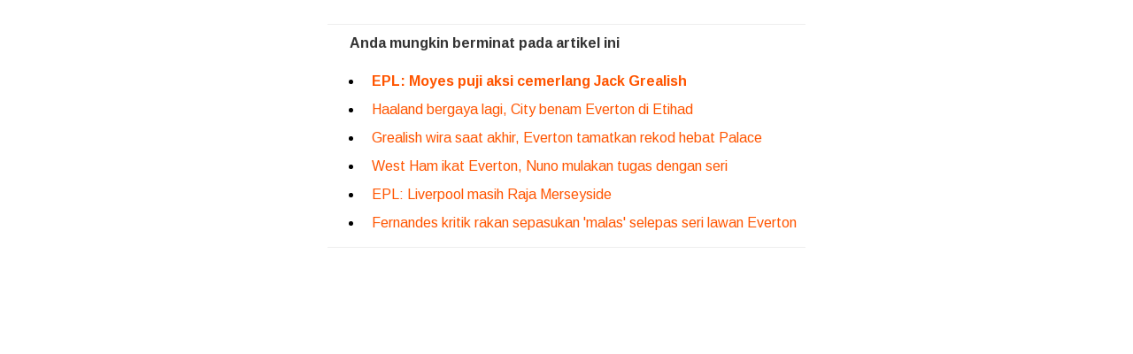

--- FILE ---
content_type: text/html; charset=UTF-8
request_url: https://embed.astroawani.com/embed-news-keyword/keyword/frank%20lampard/id/403345
body_size: 6876
content:
<!DOCTYPE html>
<html lang="ms" prefix="og: http://ogp.me/ns# fb: http://www.facebook.com/2008/fbml">
    <head>
        <meta charset="utf-8"><meta name="viewport" content="width=device-width, initial-scale=1">
                <meta name="robots" content="noindex, nofollow" />
        <link href="https://fonts.googleapis.com/css?family=Arimo:400,400i,700,700i&amp;display=swap" media="screen" rel="stylesheet"  >
<link href="https://fonts.googleapis.com/css?family=Roboto&amp;display=swap" media="screen" rel="stylesheet"  >
<link href="https://fonts.googleapis.com/css?family=Open+Sans:400,700&amp;display=swap" media="screen" rel="stylesheet"  >


<style  media="screen">
<!--
.liner-top {margin-top: 10px;margin-bottom: 10px;border: 0; border-top: 1px solid #eee;height: 0;} .outer-news-keyword { display: flex; justify-content: center; align-items: center; height:290px; } .title {font: bold 16px / 22px "Arimo", "Roboto", "Open Sans", sans-serif, monospace;margin: 0px;text-align: left;padding: 0px 25px;padding-bottom:5px;color: rgb(51, 51, 51);} .article-list {font: 16px / 22px "Arimo", "Roboto", "Open Sans", sans-serif, monospace;margin: 0px;text-align: left;color: rgb(255, 85, 0);text-decoration: none;} .article-list:hover {color: rgb(255, 85, 0);text-decoration: none;} ol{margin-bottom: 0px;} li{padding-bottom: 10px;padding-right: 10px;padding-left: 10px;font-family: Arimo, Roboto, "Open Sans", sans-serif, monospace !important;} li:nth-child(1) a{font-weight: bold;} li:last-child{padding-bottom: 0px;} .liner-top{margin-top: 10px;margin-bottom: 10px;} @media screen and (max-width: 768px) { .article-list {padding-bottom:0px;} li{padding-bottom: 5px;} li:nth-child(5),li:nth-child(6),li:nth-child(7){display:none;} .liner-top{margin-bottom: 15px;} } @media screen and (max-width: 480px) {li:nth-child(4){display:none;} }

-->
</style>
 
    </head>
    <body>
        <div class="outer-news-keyword">
    <div class="news-keyword"><hr class="liner-top">
    <h2 class="title">Anda mungkin berminat pada artikel ini</h2>
    <ul>
                        <li>
                    <a class="article-list article-embed-news-keyword" 
                       data-title="EPL: Moyes puji aksi cemerlang Jack Grealish" 
                       data-id="550182" 
                       data-brand="awani" 
                       target="_top" 
                       href="https://www.astroawani.com/berita-sukan/epl-moyes-puji-aksi-cemerlang-jack-grealish-550182?utm_source=news_keyword_widget&utm_medium=data-embed&utm_campaign=20260123%20News-Keyword-frank lampard">
                       EPL: Moyes puji aksi cemerlang Jack Grealish                    </a>
                </li>

                       <li>
                    <a class="article-list article-embed-news-keyword" 
                       data-title="Haaland bergaya lagi, City benam Everton di Etihad" 
                       data-id="543567" 
                       data-brand="awani" 
                       target="_top" 
                       href="https://www.astroawani.com/berita-sukan/haaland-bergaya-lagi-city-benam-everton-di-etihad-543567?utm_source=news_keyword_widget&utm_medium=data-embed&utm_campaign=20260123%20News-Keyword-frank lampard">
                       Haaland bergaya lagi, City benam Everton di Etihad                    </a>
                </li>

                       <li>
                    <a class="article-list article-embed-news-keyword" 
                       data-title="Grealish wira saat akhir, Everton tamatkan rekod hebat Palace" 
                       data-id="541537" 
                       data-brand="awani" 
                       target="_top" 
                       href="https://www.astroawani.com/berita-sukan/grealish-wira-saat-akhir-everton-tamatkan-rekod-hebat-palace-541537?utm_source=news_keyword_widget&utm_medium=data-embed&utm_campaign=20260123%20News-Keyword-frank lampard">
                       Grealish wira saat akhir, Everton tamatkan rekod hebat Palace                    </a>
                </li>

                       <li>
                    <a class="article-list article-embed-news-keyword" 
                       data-title="West Ham ikat Everton, Nuno mulakan tugas dengan seri" 
                       data-id="540693" 
                       data-brand="awani" 
                       target="_top" 
                       href="https://www.astroawani.com/berita-sukan/west-ham-ikat-everton-nuno-mulakan-tugas-dengan-seri-540693?utm_source=news_keyword_widget&utm_medium=data-embed&utm_campaign=20260123%20News-Keyword-frank lampard">
                       West Ham ikat Everton, Nuno mulakan tugas dengan seri                    </a>
                </li>

                       <li>
                    <a class="article-list article-embed-news-keyword" 
                       data-title="EPL: Liverpool masih Raja Merseyside" 
                       data-id="539331" 
                       data-brand="awani" 
                       target="_top" 
                       href="https://www.astroawani.com/berita-sukan/epl-liverpool-masih-raja-merseyside-539331?utm_source=news_keyword_widget&utm_medium=data-embed&utm_campaign=20260123%20News-Keyword-frank lampard">
                       EPL: Liverpool masih Raja Merseyside                    </a>
                </li>

                       <li>
                    <a class="article-list article-embed-news-keyword" 
                       data-title="Fernandes kritik rakan sepasukan &#039;malas&#039; selepas seri lawan Everton" 
                       data-id="532581" 
                       data-brand="awani" 
                       target="_top" 
                       href="https://www.astroawani.com/berita-sukan/fernandes-kritik-rakan-sepasukan-malas-selepas-seri-lawan-everton-532581?utm_source=news_keyword_widget&utm_medium=data-embed&utm_campaign=20260123%20News-Keyword-frank lampard">
                       Fernandes kritik rakan sepasukan &#039;malas&#039; selepas seri lawan Everton                    </a>
                </li>

               </ul><hr class="liner-top">
    </div>
</div>
<script>
// Add event listener to all anchor tags inside the ol or li
document.querySelectorAll('ol li a').forEach(function(link) {
  link.addEventListener('click', function(event) {
    // Retrieve the necessary data from the data attributes
    var contentTitle = link.getAttribute('data-title'); // Get the title from data-title attribute
    var contentId = link.getAttribute('href'); // Use the URL as the content ID
    var contentBrand = link.getAttribute('data-brand'); // Get the brand from data-brand attribute

    // Push the event to the dataLayer
    dataLayer.push({
      "event": "navigation",
      "list_type": "Article Details",
      "content_type": "Topic",
      "content_title": contentTitle,
      "content_id": contentId,
      "content_brand": contentBrand,
    });
    
  });
});
</script>         
            </body>
</html>